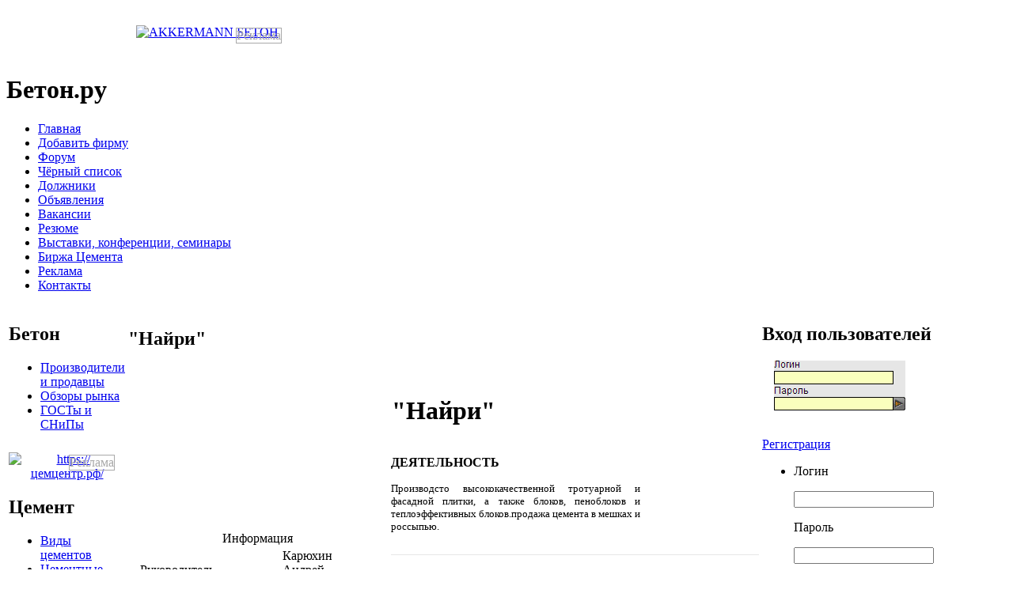

--- FILE ---
content_type: text/html; charset=windows-1251
request_url: https://beton.ru/catalog/1966/153218/
body_size: 12210
content:
<!DOCTYPE html   PUBLIC "-//W3C//DTD XHTML 1.0 Transitional//EN"
        "https://www.w3.org/TR/xhtml1/DTD/xhtml1-transitional.dtd">

<html xmlns="http://www.w3.org/1999/xhtml">

<head>

    <link href="/bitrix/templates/.default/style2.css" type="text/css" rel="stylesheet"/>
    <link rel="stylesheet" href="/include/fontawesome.io/css/font-awesome.min.css">
    <meta http-equiv="Content-Type" content="text/html; charset=windows-1251"/>
    <meta name="viewport" content="width=device-width, initial-scale=1.0">

        <meta name="robots" content="index, follow" />
    <meta name="keywords" content="Производсто высококачественной тротуарной и фасадной плитки, а также блоков, пеноблоков и теплоэффективных блоков.продажа цемента в мешках и россыпью." />
        <title>  &quot;Найри&quot;</title>
    <link href="/bitrix/cache/css/ru/newnew/kernel_main/kernel_main.css?168207301645098" type="text/css"  rel="stylesheet" />
<link href="/bitrix/cache/css/ru/newnew/kernel_socialservices/kernel_socialservices.css?16813352854630" type="text/css"  rel="stylesheet" />
<link href="/bitrix/cache/css/ru/newnew/page_71cad7dbb9452b85f744b8ef86348cb7/page_71cad7dbb9452b85f744b8ef86348cb7.css?16803010613663" type="text/css"  rel="stylesheet" />
<link href="/bitrix/cache/css/ru/newnew/template_f76ea80ea40f796180271fd5d15db238/template_f76ea80ea40f796180271fd5d15db238.css?170591088140467" type="text/css"  data-template-style="true"  rel="stylesheet" />

    <script type="text/javascript">if(!window.BX)window.BX={message:function(mess){if(typeof mess=='object') for(var i in mess) BX.message[i]=mess[i]; return true;}};</script>
<script type="text/javascript">(window.BX||top.BX).message({'JS_CORE_LOADING':'Загрузка...','JS_CORE_NO_DATA':'- Нет данных -','JS_CORE_WINDOW_CLOSE':'Закрыть','JS_CORE_WINDOW_EXPAND':'Развернуть','JS_CORE_WINDOW_NARROW':'Свернуть в окно','JS_CORE_WINDOW_SAVE':'Сохранить','JS_CORE_WINDOW_CANCEL':'Отменить','JS_CORE_H':'ч','JS_CORE_M':'м','JS_CORE_S':'с','JSADM_AI_HIDE_EXTRA':'Скрыть лишние','JSADM_AI_ALL_NOTIF':'Показать все','JSADM_AUTH_REQ':'Требуется авторизация!','JS_CORE_WINDOW_AUTH':'Войти','JS_CORE_IMAGE_FULL':'Полный размер'});</script>
<script type="text/javascript">(window.BX||top.BX).message({'LANGUAGE_ID':'ru','FORMAT_DATE':'DD.MM.YYYY','FORMAT_DATETIME':'DD.MM.YYYY HH:MI:SS','COOKIE_PREFIX':'','SERVER_TZ_OFFSET':'10800','SITE_ID':'ru','USER_ID':'','SERVER_TIME':'1769905700','USER_TZ_OFFSET':'0','USER_TZ_AUTO':'Y','bitrix_sessid':'28322383ffa303f9e49a9885df54ab76'});</script>


<script type="text/javascript" src="/bitrix/cache/js/ru/newnew/kernel_main/kernel_main.js?1682073016306694"></script>
<script type="text/javascript" src="/bitrix/js/main/cphttprequest.min.js?16794486793623"></script>
<script type="text/javascript" src="/bitrix/cache/js/ru/newnew/kernel_socialservices/kernel_socialservices.js?16813352851659"></script>
<script type="text/javascript">BX.setJSList(['/bitrix/js/main/core/core.js?167944868065494','/bitrix/js/main/core/core_ajax.js?167944868020575','/bitrix/js/main/json/json2.min.js?16794486793467','/bitrix/js/main/core/core_ls.js?16794486807365','/bitrix/js/main/session.js?16794486792511','/bitrix/js/main/core/core_popup.js?167944868028778','/bitrix/js/main/utils.js?167944868019858','/bitrix/js/main/core/core_fx.js?16794486809592','/bitrix/js/main/core/core_window.js?167944868074831','/bitrix/js/main/core/core_autosave.js?16794486806549','/bitrix/js/main/core/core_dd.js?16794486802182','/bitrix/js/main/core/core_date.js?167944868034102','/bitrix/js/main/core/core_timer.js?16794486804311','/bitrix/js/main/dd.js?167944867910645','/bitrix/js/main/core/core_tooltip.js?16794486809925','/bitrix/js/socialservices/ss.js?16794486801419','/bitrix/templates/newnew/components/bitrix/menu/horizontal_multilevel/script.js?1679936055469']); </script>
<script type="text/javascript">BX.setCSSList(['/bitrix/js/main/core/css/core.css?16794486802854','/bitrix/js/main/core/css/core_popup.css?167944868024368','/bitrix/js/main/core/css/core_date.css?16794486809592','/bitrix/js/main/core/css/core_tooltip.css?16794486805746','/bitrix/js/socialservices/css/ss.css?16794486804427','/bitrix/components/beton/catalog.element/templates/company/style.css?1679448681626','/bitrix/components/beton/iblock.vote/templates/companies/style.css?1679448680357','/bitrix/components/beton/catalog.section/templates/lastrecords_job/style.css?1679448680490','/bitrix/components/beton/catalog.section/templates/lastrecords_announce/style.css?1679448680490','/bitrix/components/beton/catalog.section/templates/lastrecords_res/style.css?1679448680490','/bitrix/templates/newnew/components/bitrix/menu/horizontal_multilevel/style.css?16799360554598','/bitrix/templates/newnew/styles.css?170591086834888','/bitrix/templates/newnew/template_styles.css?1679936055243']); </script>
<script type="text/javascript">var ajaxMessages = {wait:"Загрузка..."}</script>



    <script type="text/javascript" src="/bitrix/cache/js/ru/newnew/template_90734bc87f75f226dae79fb02e1b987a/template_90734bc87f75f226dae79fb02e1b987a.js?1680301040851"></script>
<script type="text/javascript">
bxSession.Expand(1440, '28322383ffa303f9e49a9885df54ab76', false, 'dfc4919d695d6551086f6532b965580a');
</script>
<script type="text/javascript">var _ba = _ba || []; _ba.push(["aid", "65be3c9d9c57d11d7160ce27c0e79a07"]); _ba.push(["host", "beton.ru"]); (function() {var ba = document.createElement("script"); ba.type = "text/javascript"; ba.async = true;ba.src = (document.location.protocol == "https:" ? "https://" : "http://") + "bitrix.info/ba.js";var s = document.getElementsByTagName("script")[0];s.parentNode.insertBefore(ba, s);})();</script>


    
            <script type="text/javascript" src="/bitrix/templates/beton/js/jquery-1.2.1.js"></script>
        <!-- <script type="text/javascript" src="/bitrix/templates/.default/js2/jquery-1.8.2.min.js"></script> -->
        <!-- <script type="text/javascript" src="/bitrix/templates/.default/js2/jquery-ui-1.8.23.custom.min.js"></script> -->

    


    

    

        <link rel="shortcut icon" type="image/x-icon" href="/images/favicon.ico">


    
    <!-- Yandex.Metrika counter -->
    <script type="text/javascript">
        (function (m, e, t, r, i, k, a) {
            m[i] = m[i] || function () {
                (m[i].a = m[i].a || []).push(arguments)
            };
            m[i].l = 1 * new Date();
            for (var j = 0; j < document.scripts.length; j++) {
                if (document.scripts[j].src === r) {
                    return;
                }
            }
            k = e.createElement(t), a = e.getElementsByTagName(t)[0], k.async = 1, k.src = r, a.parentNode.insertBefore(k, a)
        })
        (window, document, "script", "https://mc.yandex.ru/metrika/tag.js", "ym");

        ym(93086334, "init", {
            clickmap: true,
            trackLinks: true,
            accurateTrackBounce: true
        });
    </script>
    <noscript>
        <div><img src="https://mc.yandex.ru/watch/93086334" style="position:absolute; left:-9999px;" alt=""/></div>
    </noscript>
    <!-- /Yandex.Metrika counter -->
</head>



<style>
    .reklama{
        display: initial;
        border: 1px solid darkgrey;
        position: absolute;
        margin-left: -54px;
        color: darkgrey;
        margin-top: 3px;

    }    .reklama2{
        display: initial;
        border: 1px solid darkgrey;
        position: absolute;
        right: 13px;
        color: darkgrey;
        top: 3px;

    }
    </style>
<div id="panel"></div>

<div id="wrap">

    <div id="header">

        <table width="100%">

            <tr style="margin-top:10px;">
                <td style="width:40%;height:60px;">
                                        <div align='center'><a href="/bitrix/rk.php?id=28&amp;event1=banner&amp;event2=click&amp;event3=1+%2F+%5B28%5D+%5BTOP_1%5D+1+TOP&amp;goto=http%3A%2F%2Fwww.akkermann.ru%2F" target="_blank" ><img alt="AKKERMANN БЕТОН" title="AKKERMANN БЕТОН" src="/upload/bx/ceb/akkermann_468x60_2.gif" width="468" height="60" style="border:0;" /></a><div class='reklama'>Реклама</div></div></td>


                <td style="width:20%;height:60px;"></td>

                <td style="width:40%;height:60px;"></td>
                
            </tr>

        </table>

        <h1 onclick="document.location.href='https://www.beton.ru/'" href="https://www.beton.ru/"
            style="cursor:pointer">Бетон.ру</h1>

        

    </div>

    <div id="menu">

        

<ul>

	<li><div class="menu"></div><a href="http://beton.ru"  >Главная</a>&nbsp;<div class="menur"></div></li>
	<li><div class="menu"></div><a href="/auth/registration/org_registration.php"  >Добавить фирму</a>&nbsp;<div class="menur"></div></li>
	<li><div class="menu"></div><a href="/communication/forum/"  >Форум</a>&nbsp;<div class="menur"></div></li>
	<li><div class="menu"></div><a href="/communication/forum/index.php?PAGE_NAME=list&FID=88"  >Чёрный список</a>&nbsp;<div class="menur"></div></li>
	<li><div class="menu"></div><a href="/debtors/"  >Должники</a>&nbsp;<div class="menur"></div></li>
	<li><div class="menu"></div><a href="/announces/"  >Объявления</a>&nbsp;<div class="menur"></div></li>
	<li><div class="menu"></div><a href="/job/show/vacancies/"  >Вакансии</a>&nbsp;<div class="menur"></div></li>
	<li><div class="menu"></div><a href="/job/show/resumes/"  >Резюме</a>&nbsp;<div class="menur"></div></li>
	<li><div class="menu"></div><a href="/actions/"  >Выставки, конференции, семинары</a>&nbsp;<div class="menur"></div></li>
	<li><div class="menu"></div><a href="/exchange/"  >Биржа Цемента</a>&nbsp;<div class="menur"></div></li>
	<li><div class="menu"></div><a href="/reklama/"  >Реклама</a>&nbsp;<div class="menur"></div></li>
	<li><div class="menu"></div><a href="/contacts/"  >Контакты</a>&nbsp;<div class="menur"></div></li>

</ul><div class="clear"></div>

    </div>
    

    <table width="100%" height="100%">

        <tr>

            <td class="tdleft" valign="top" height="100%">

                <!---------------------------------------------------------------------------------------------------------------------------------------------->

                <!---------------------------------------------------------------------------------------------------------------------------------------------->

                <table width="100%" cellpadding="0" cellspacing="0">

                    <tr>
                        <td>
                            <div class="block">
                                <h2><span style="">Бетон</span></h2>
                                <div class="block-bg">
                                    <ul>
                                        <li><a href="/catalog/?SPECIALIZATION_ID=1964">Производители и продавцы</a></li>
                                        <li><a href="/news/obzor/beton/">Обзоры рынка</a></li>
                                        <li><a href="/library/3038/">ГОСТы и СНиПы</a></li>
                                    </ul>
                                </div>
                            </div>
                        </td>
                    </tr>
                    <tr>
                        <td>
                            <div class="banner" style="position: relative;">
                                <div align="center" style='margin-top: 10px;'><a href="/bitrix/rk.php?id=66&amp;event1=banner&amp;event2=click&amp;event3=1+%2F+%5B66%5D+%5BLEFT_TOP_1%5D+1+LEFT&amp;goto=https%3A%2F%2F%F6%E5%EC%F6%E5%ED%F2%F0.%F0%F4%2F" target="_blank" ><img alt="https://цемцентр.рф/" title="https://цемцентр.рф/" src="/upload/bx/5b3/Баннер_Цемцентр_4.gif" width="180" height="180" style="border:0;" /></a><div class='reklama2'>Реклама</div></div>                            </div>
                        </td>
                    </tr>
                    <tr>
                        <td>
                            <div class="block">
                                <h2><span style="">Цемент</span></h2>
                                <div class="block-bg">
                                    <ul>
                                        <li><a href="/library/cement/">Виды цементов</a></li>
                                        <li><a href="/cemzavodi/">Цементные заводы России</a></li>
                                        <li><a href="/catalog/?SPECIALIZATION_ID=1966">Продавцы цемента</a></li>
                                        <li><a href="/graphs/factories/cement/">Статистика отгрузки</a></li>
                                        <li><a href="/graphs/regions/cement/">Статистика потребления</a></li>
                                        <li><a href="/news/obzor/cement/">Обзоры рынка</a></li>
                                        <li><a href="/library/2975/">Цементные заводы мира</a></li>
                                        <li><a href="/library/402/">Энциклопедия цемента</a></li>
                                        <li><a href="/library/3024/">ГОСТы и СНиПы</a></li>
                                    </ul>
                                </div>
                            </div>
                        </td>
                    </tr>
                    <tr>
                        <td>
                            <div class="banner" style="margin-top:10px;position: relative;">
                                                            </div>
                        </td>
                    </tr>
                    <tr>
                        <td>
                            <div class="block">
                                <h2><span style="">Нерудные материалы</span></h2>
                                <div class="block-bg">
                                    <ul>
                                        <li><a href="/graphs/factories/crushedstone/">Отгрузка щебня</a></li>
                                        <li><a href="/graphs/factories/sand/">Отгрузка песка</a></li>
                                        <li><a href="/graphs/regions/crushedstone/">Потребление щебня</a></li>
                                        <li><a href="/graphs/regions/sand/">Потребление песка</a></li>
                                        <li><a href="/catalog/?SPECIALIZATION_ID=7889">Производители и продавцы</a></li>
                                        <li><a href="/news/obzor/nerud/">Обзоры рынка</a></li>
                                        <li><a href="/library/3034/">ГОСТы и СНиПы</a></li>
                                    </ul>
                                </div>
                            </div>
                        </td>
                    </tr>
                    <tr>
                        <td>
                            <div class="banner" style="margin-top:10px;position: relative;">
                                                            </div>
                        </td>
                    </tr>
                    <tr>
                        <td>
                            <div class="block">
                                <h2>
                                    <div class="left"></div>
                                    База данных
                                    <div class="right"></div>
                                </h2>
                                <div class="block-bg">
                                    <ul>
                                                                                <li><a href="/catalog/?SPECIALIZATION_ID=7893">Добавки и пигменты</a></li>
                                                                                                                        <li><a href="/catalog/?SPECIALIZATION_ID=7895">Оборудование</a></li>
                                        <li><a href="/catalog/?SPECIALIZATION_ID=7891">Перевозки</a></li>
                                                                                <li><a href="/catalog/?SPECIALIZATION_ID=151022">Стеновые материалы</a></li>
                                                                                <li><a href="/catalog/?SPECIALIZATION_ID=7899">Сухие строительные смеси</a></li>
                                                                                                                        <li><a href="/catalog/?SPECIALIZATION_ID=151020">Научные учреждения</a></li>
                                    </ul>
                                </div>
                            </div>
                        </td>
                    </tr>
                    <tr>
                        <td>
                            <div class="banner">
                                                                                                                                                                                                                                                                                                                                                                                                                            </div>
                        </td>
                    </tr>
                                            <tr>

                            <td>


                                <div class="block">
                                    <h2>
                                        <div class="left"></div>
                                        Реклама
                                        <div class="right"></div>
                                    </h2>
                                    <div class="block-bg">
                                        <script type="text/javascript">
<!--
var _acic={dataProvider:10,allowCookieMatch:false};(function(){var e=document.createElement("script");e.type="text/javascript";e.async=true;e.src="https://www.acint.net/aci.js";var t=document.getElementsByTagName("script")[0];t.parentNode.insertBefore(e,t)})()
//-->
</script>                                    </div>
                                </div>
                            </td>
                        </tr>
                                                            </td>

                    </tr>

                </table>


            </td>

            <td class="tdmain" valign="top">

                <table class="banner2">
                    <tr>
                        <td>

                            
                            
                            
                            
                        </td>

                    </tr>

                </table>

                
                <div class="news">

                    <h2>
                        <div class="news_left"></div>  &quot;Найри&quot;                        <div class="news_right"></div>
                    </h2>

                    <div class="strelka"></div>

                    
                </div><br>
<center>
	<h1 class="title">  &quot;Найри&quot; </h1>
	</center>
<table width="100%" border="0" cellpadding="0" cellspacing="0">
	<tr>
		<td width="13"></td>
		<td valign="top" class="leftpart" align="center">
			<table width="100%" border="0" cellpadding="0" cellspacing="0">
				<tr>
					<td height="80" valign="top" align="center">
													&nbsp;
											</td>
				</tr>
				<tr>
					<td height="30" align="center">&nbsp;</td>
				</tr>
				
				
				<tr>
					<td class="leftinfo" height="22" align="center">Информация</td>
				</tr>
				<tr>
					<td class="tableinfo" valign="top">
						<table border="0" cellpadding="2" cellspacing="0">
														<tr>
								<td width="60%" align="left">Руководитель</td>
								<td align="left">Карюхин Андрей Александрович</td>
							</tr>
														<tr>
								<td width="60%" align="left"></td>
								<td align="left"></td>
							</tr>
														<tr>
								<td valign="top" align="left" >Специализация</td>
																<td align="left"><a href="/catalog/?SPECIALIZATION_ID=1964">Бетон, ЖБИ, ЖБК</a></td>
							</tr>
													</table>
					</td>
				</tr>
				<tr>
					<td height="30" align="center">&nbsp;</td>
				</tr>
				
								
								<tr>
					<td class="leftinfo" height="22" align="center">Контакты</td>
				</tr>
				<tr>
					<td valign="top" class="tableinfo">
						<table border="0" cellpadding="2" cellspacing="0">
							<tr>
															
																<td align="left">Россия, Москва</td>
							</tr>
							<tr  valign="top">
								<td align="left">Ш-Энтузиастов</td>
							</tr>
							<tr valign="top">
								<td align="left">Телефон: (495) 7816745																</td>
							</tr>
															<tr valign="top">
									<td align="left">Факс: (495) 7816745</td>
								</tr>
														<tr  valign="top">
								<td>&nbsp;</td>
							</tr>
							<tr  valign="top">
								<td><b>Контактное лицо:</b></td>
							</tr>
														<tr  valign="top">
								<td align="left">ФИО: Карюхин&nbsp;Андрей&nbsp;Александрович</td>
							</tr>
							<tr  valign="top" align="left">
								<td align="left"><a href="mailto:nairi1@rambler.ru">nairi1@rambler.ru</a></td>
							</tr>
							<tr  valign="top" align="left"> 
								<td align="left"><a href="http://" target="_blank"></a></td>
							</tr>
						</table>
					</td>
				</tr>
				<tr>
					<td height="30" align="center">&nbsp;</td>
				</tr>	
				
                                <tr>
					<td height="30" align="center">&nbsp;</td>
				</tr>	
                <tr>
                    <td class="leftinfo" height="22" align="center">НАРОДНЫЙ РЕЙТИНГ</td>
                </tr>
                <tr>
                    <td>
					<div id="voiting">
                        <table border="0" cellpadding="2" cellspacing="0" style="width:300px;background-color: #E6E6E6;">
                            <tr>
                                <td class="tableinfo_text" height="22" align="center"><b>Рейтинг компании</b></td>
                            </tr>
                            <tr>
								<td align="center">
									<script type="text/javascript">
if(!window.voteScript) window.voteScript =
{
	trace_vote: function(div, flag)
	{
		var my_div;
		var r = div.id.match(/^vote_(\w+)_(\d+)_(\d+)$/);
		for(var i = r[3]; i >= 0; i--)
		{
			my_div = document.getElementById('vote_'+r[1]+'_'+r[2]+'_'+i);
			if(my_div)
			{
				if(flag)
				{
					if(!my_div.saved_class)
						my_div.saved_className = my_div.className;
					if(my_div.className!='star-active star-over')
						my_div.className = 'star-active star-over';
				}
				else
				{
					if(my_div.saved_className && my_div.className != my_div.saved_className)
						my_div.className = my_div.saved_className;
				}
			}
		}
		i = r[3]+1;
		while(my_div = document.getElementById('vote_'+r[1]+'_'+r[2]+'_'+i))
		{
			if(my_div.saved_className && my_div.className != my_div.saved_className)
				my_div.className = my_div.saved_className;
			i++;
		}
	},
		do_vote: function(div, parent_id, arParams)
	{
		var r = div.id.match(/^vote_(\w+)_(\d+)_(\d+)$/);

		//var vote_name = r[1];
        var vote_id = r[2];
		var vote_value = r[3];

		function __handler(data)
		{
			var obContainer = document.getElementById(parent_id);
			if (obContainer)
			{
				obContainer.innerHTML = data;
			}
		}

		PShowWaitMessage('wait_' + parent_id, true);

				var url = '/bitrix/components/beton/iblock.vote/component.php'

				arParams['vote'] = 'Y';
		arParams['vote_id'] = vote_id;
		arParams['rating'] = vote_value;

		var TID = CPHttpRequest.InitThread();
		CPHttpRequest.SetAction(TID, __handler);
				CPHttpRequest.Post(TID, url, arParams);
			}
}
</script>
<div class="iblock-vote" id="vote_company_153218">
<table border="0" cellspacing="0" cellpadding="0">
	<tr>
										<td><div id="vote_company_153218_0" class="star-active star-empty" title="1" onmouseover="voteScript.trace_vote(this, true);" onmouseout="voteScript.trace_vote(this, false)" onclick="voteScript.do_vote(this, 'vote_company_153218', {'SESSION_PARAMS':'969d9fef1c07cdc89c9bbaf6129665a9','PAGE_PARAMS':{'ELEMENT_ID':'153218'},'sessid':'28322383ffa303f9e49a9885df54ab76','AJAX_CALL':'Y'})"></div></td>
							<td><div id="vote_company_153218_1" class="star-active star-empty" title="2" onmouseover="voteScript.trace_vote(this, true);" onmouseout="voteScript.trace_vote(this, false)" onclick="voteScript.do_vote(this, 'vote_company_153218', {'SESSION_PARAMS':'969d9fef1c07cdc89c9bbaf6129665a9','PAGE_PARAMS':{'ELEMENT_ID':'153218'},'sessid':'28322383ffa303f9e49a9885df54ab76','AJAX_CALL':'Y'})"></div></td>
							<td><div id="vote_company_153218_2" class="star-active star-empty" title="3" onmouseover="voteScript.trace_vote(this, true);" onmouseout="voteScript.trace_vote(this, false)" onclick="voteScript.do_vote(this, 'vote_company_153218', {'SESSION_PARAMS':'969d9fef1c07cdc89c9bbaf6129665a9','PAGE_PARAMS':{'ELEMENT_ID':'153218'},'sessid':'28322383ffa303f9e49a9885df54ab76','AJAX_CALL':'Y'})"></div></td>
							<td><div id="vote_company_153218_3" class="star-active star-empty" title="4" onmouseover="voteScript.trace_vote(this, true);" onmouseout="voteScript.trace_vote(this, false)" onclick="voteScript.do_vote(this, 'vote_company_153218', {'SESSION_PARAMS':'969d9fef1c07cdc89c9bbaf6129665a9','PAGE_PARAMS':{'ELEMENT_ID':'153218'},'sessid':'28322383ffa303f9e49a9885df54ab76','AJAX_CALL':'Y'})"></div></td>
							<td><div id="vote_company_153218_4" class="star-active star-empty" title="5" onmouseover="voteScript.trace_vote(this, true);" onmouseout="voteScript.trace_vote(this, false)" onclick="voteScript.do_vote(this, 'vote_company_153218', {'SESSION_PARAMS':'969d9fef1c07cdc89c9bbaf6129665a9','PAGE_PARAMS':{'ELEMENT_ID':'153218'},'sessid':'28322383ffa303f9e49a9885df54ab76','AJAX_CALL':'Y'})"></div></td>
							<td><div id="vote_company_153218_5" class="star-active star-empty" title="6" onmouseover="voteScript.trace_vote(this, true);" onmouseout="voteScript.trace_vote(this, false)" onclick="voteScript.do_vote(this, 'vote_company_153218', {'SESSION_PARAMS':'969d9fef1c07cdc89c9bbaf6129665a9','PAGE_PARAMS':{'ELEMENT_ID':'153218'},'sessid':'28322383ffa303f9e49a9885df54ab76','AJAX_CALL':'Y'})"></div></td>
							<td><div id="vote_company_153218_6" class="star-active star-empty" title="7" onmouseover="voteScript.trace_vote(this, true);" onmouseout="voteScript.trace_vote(this, false)" onclick="voteScript.do_vote(this, 'vote_company_153218', {'SESSION_PARAMS':'969d9fef1c07cdc89c9bbaf6129665a9','PAGE_PARAMS':{'ELEMENT_ID':'153218'},'sessid':'28322383ffa303f9e49a9885df54ab76','AJAX_CALL':'Y'})"></div></td>
							<td><div id="vote_company_153218_7" class="star-active star-empty" title="8" onmouseover="voteScript.trace_vote(this, true);" onmouseout="voteScript.trace_vote(this, false)" onclick="voteScript.do_vote(this, 'vote_company_153218', {'SESSION_PARAMS':'969d9fef1c07cdc89c9bbaf6129665a9','PAGE_PARAMS':{'ELEMENT_ID':'153218'},'sessid':'28322383ffa303f9e49a9885df54ab76','AJAX_CALL':'Y'})"></div></td>
							<td><div id="vote_company_153218_8" class="star-active star-empty" title="9" onmouseover="voteScript.trace_vote(this, true);" onmouseout="voteScript.trace_vote(this, false)" onclick="voteScript.do_vote(this, 'vote_company_153218', {'SESSION_PARAMS':'969d9fef1c07cdc89c9bbaf6129665a9','PAGE_PARAMS':{'ELEMENT_ID':'153218'},'sessid':'28322383ffa303f9e49a9885df54ab76','AJAX_CALL':'Y'})"></div></td>
							<td><div id="vote_company_153218_9" class="star-active star-empty" title="10" onmouseover="voteScript.trace_vote(this, true);" onmouseout="voteScript.trace_vote(this, false)" onclick="voteScript.do_vote(this, 'vote_company_153218', {'SESSION_PARAMS':'969d9fef1c07cdc89c9bbaf6129665a9','PAGE_PARAMS':{'ELEMENT_ID':'153218'},'sessid':'28322383ffa303f9e49a9885df54ab76','AJAX_CALL':'Y'})"></div></td>
									<td><div id="wait_vote_company_153218">(Нет голосов)</div></td>
	 
	</tr>
</table>
</div>								</td>
                            </tr>
							<tr>
                                <td class="tableinfo_text" height="5"></td>
                            </tr>
                        </table>
                    </div>
                    </td>
                </tr>
			</table>
		</td>
		<td width="19"></td>
		<td  valign="top">
			<table width="100%" border="0" cellpadding="0" cellspacing="0">
									<tr>
						<td valign="top">
							<table width="100%" border="0" cellpadding="0" cellspacing="0">
								<tr>
									<td>
										<p class="description"><b>ДЕЯТЕЛЬНОСТЬ</b></p>
										<div style="TEXT-ALIGN: justify;">
										<p><font size="2">Производсто высококачественной тротуарной и фасадной плитки, а также блоков, пеноблоков и теплоэффективных блоков.продажа цемента в мешках и россыпью.</font></p></div>
																			</td>
									<td width="150" valign="top" align="right">
																					&nbsp;
																			</td>
								</tr>
							</table>
						</td>
					</tr>
																	<tr>
						<td  width="100%" height="1" colspan="1" style="border-bottom:1px solid #e6e6e6;padding-top: 10px; "><img src="/images/i.gif"></td>
					</tr>
					<tr>
						<td>
						
<br />
 <br />Всего комментариев: 0<table class="data-table" width="100%">
	<tbody>
		</tbody>
</table>
<br />

<br />
<a name="form" style="text-decoration: none;">

<form name="iblock_add" action="/catalog/1966/153218/?SPECIALIZATION_ID=1966&amp;ELEMENT_ID=153218" method="post" enctype="multipart/form-data">

	<input type="hidden" name="sessid" id="sessid" value="28322383ffa303f9e49a9885df54ab76" />
	
	<table class="data-table">
		<thead>
			<tr>
				<td colspan="2">&nbsp;</td>
			</tr>
		</thead>
				<tbody>
							<tr>
					<td class="field_name">Имя</td>
					<td class="field_value">
														<input type="text" name="PROPERTY[394][0]" size="25" maxlength="45" value="" /><br />					</td>
				</tr>
							<tr>
					<td class="field_name"><span class="starrequired">* </span>Комментарий</td>
					<td class="field_value">
												<textarea cols="30" rows="5" name="PROPERTY[395][0]"></textarea>
													</td>
				</tr>
										<tr>
					<td class="field_name">Защита от автоматического заполнения</td>
					<td class="field_value">
						<input type="hidden" name="captcha_sid" value="06079973a926880a696b297145e80305" />
						<img src="/bitrix/tools/captcha.php?captcha_sid=06079973a926880a696b297145e80305" width="180" height="40" alt="CAPTCHA" />
					</td>
				</tr>
				<tr>
					<td class="field_name">Введите слово с картинки<span class="starrequired">*</span>:</td>
					<td class="field_value"><input type="text" style="width:297px;" name="captcha_word" maxlength="50" value=""></td>
				</tr>
					</tbody>
				<tfoot>
			<tr>
				<td>&nbsp;</td>
				<td>
					<input type="submit" style="width: 100%;"class="orange_button" name="iblock_submit" value="Отправить" />
														</td>
			</tr>
		</tfoot>
	</table>
	<br />
	<p style="color: red;">* - обязательные поля для заполнения</p>
	</form> 
						</td>
					</tr>
				<tr>
					<td align="left">
							
					</td>
				</tr>
			</table>
		</td>
	</tr>
</table>	
<center style="margin-top:20px;">Количество просмотров: <font color="#ff8100">2611</font></center>

<br><br><br><br>

<table width="100%" border="0">
 <tr>
	<td width="100%">
	  <table width="100%" border="0">
	    <tr align="center">
			<td align="right" width="40%"></td>
			<td align="center"width="20%">Посмотреть</td>
			<td align="left"width="40%"></td>
	    </tr>
	    <tr align="center">
			<td height="10" colspan="3"></td>
	    </tr>
	    <tr align="center">
			<td align="right"><a href=/catalog/1966/153192/> &quot;Электротехснаб&quot;</a></td>
			<td align="center"><a href="/catalog/?SPECIALIZATION_ID=1966">Назад</a></td>
			<td align="left"><a href=/catalog/1966/394756/>РБУ &quot;Ломоносовский&quot;</a></td>
		</tr>
	  </table>
	</td>
<tr/>
</table>

	<table cellspacing="0" cellpadding="0" border="1" class="grey"> 	
  <tbody>
    <tr><td height="20" colspan="2"></td></tr>
    <tr>
		<td width="45%">
				<div class="b-last-job">
		<div class="b-last-head">Последние вакансии</div>
		<div class="b-last-cont">
			<ul>
														<li><span>30.01.2026</span><a href="/job/element.php?IBLOCK_ID=56&amp;SECTION_ID=2140&amp;ELEMENT_ID=442388" title="Raphaelcek">Raphaelcek</a></li>
														<li><span>23.01.2026</span><a href="/job/element.php?IBLOCK_ID=56&amp;SECTION_ID=2140&amp;ELEMENT_ID=442385" title="NikitaCypor">NikitaCypor</a></li>
														<li><span>22.01.2026</span><a href="/job/element.php?IBLOCK_ID=56&amp;SECTION_ID=2140&amp;ELEMENT_ID=442384" title="Raphaelcek">Raphaelcek</a></li>
														<li><span>22.01.2026</span><a href="/job/element.php?IBLOCK_ID=56&amp;SECTION_ID=2140&amp;ELEMENT_ID=442383" title="vpdecoGup">vpdecoGup</a></li>
														<li><span>22.01.2026</span><a href="/job/element.php?IBLOCK_ID=56&amp;SECTION_ID=2140&amp;ELEMENT_ID=442382" title="vpdecoGup">vpdecoGup</a></li>
							</ul>
		</div>
	</div>
			</td>
 		<td width="55%">			
	<div class="b-last-ads">
		<div class="b-last-head">Последние объявления</div>
		<div class="b-last-cont">
			<ul>
																			<li ><span>29.01.2026</span><a href="/announces/element.php?IBLOCK_ID=55&amp;SECTION_ID=0&amp;ELEMENT_ID=407017" title="Изготовление запасных частей оборудования">Изготовление запасных частей оборудования</a></li>
																			<li ><span>29.01.2026</span><a href="/announces/element.php?IBLOCK_ID=55&amp;SECTION_ID=0&amp;ELEMENT_ID=442387" title="Amun Ra">Amun Ra</a></li>
																			<li ><span>28.01.2026</span><a href="/announces/element.php?IBLOCK_ID=55&amp;SECTION_ID=0&amp;ELEMENT_ID=406379" title="Цемент ЦЕМ 0 42,5Н, ЦЕМ I 42,5Н оптом">Цемент ЦЕМ 0 42,5Н, ЦЕМ I 42,5Н оптом</a></li>
																			<li ><span>28.01.2026</span><a href="/announces/element.php?IBLOCK_ID=55&amp;SECTION_ID=0&amp;ELEMENT_ID=406380" title="Сухие строительные смеси МКУ М300, М200, М150 и клей плиточн...">Сухие строительные смеси МКУ М300, М200, М150 и клей плиточн...</a></li>
																			<li ><span>28.01.2026</span><a href="/announces/element.php?IBLOCK_ID=55&amp;SECTION_ID=0&amp;ELEMENT_ID=406382" title="Цемент навальный оптом от производителя">Цемент навальный оптом от производителя</a></li>
							</ul>
		</div>
	</div>
			</td>
	</tr>
	<tr><td height="20" colspan="2"></td></tr>
	<tr>
		<td width="45%" > 

				<div class="b-last-resum">
		<div class="b-last-head">Последние резюме</div>
		<div class="b-last-cont">
			<ul>
														<li><span>11.12.2025</span><a href="/job/element.php?IBLOCK_ID=56&amp;SECTION_ID=2141&amp;ELEMENT_ID=442318" title="Оператор бсу и рбу">Оператор бсу и рбу</a></li>
														<li><span>25.11.2025</span><a href="/job/element.php?IBLOCK_ID=56&amp;SECTION_ID=2141&amp;ELEMENT_ID=442269" title="Лаборант бетон(Вахта 15/15, 7/7)">Лаборант бетон(Вахта 15/15, 7/7)</a></li>
														<li><span>11.10.2025</span><a href="/job/element.php?IBLOCK_ID=56&amp;SECTION_ID=2141&amp;ELEMENT_ID=442116" title="Оператор БСУ РБУ">Оператор БСУ РБУ</a></li>
							</ul>
		</div>
	</div>
			</td>	<td width="55%" > 
			

	<div class="b-last-forum">
		<div class="b-last-head">Последние темы на форуме</div>
		<div class="b-last-cont">
			<ul>
									<li><span>21.11.2025</span>
										<a href="/communication/forum/index.php?PAGE_NAME=message&amp;FID=110&amp;TID=27149&amp;MID=72301#message72301" class="forum-title" title="Холдинг «Сибирский цемент» стал партнером VIII Профессорского форума «Наука…">Холдинг «Сибирский цемент» стал партнером VIII Профессорского форума «Наука…</a></li>
									<li><span>19.09.2025</span>
										<a href="/communication/forum/index.php?PAGE_NAME=message&amp;FID=110&amp;TID=25559&amp;MID=72300#message72300" class="forum-title" title="ЦЕМРОС запустил образовательную платформу – «Центр развития»">ЦЕМРОС запустил образовательную платформу – «Центр развития»</a></li>
									<li><span>16.08.2024</span>
										<a href="/communication/forum/index.php?PAGE_NAME=message&amp;FID=110&amp;TID=25628&amp;MID=71700#message71700" class="forum-title" title="Новый цементный терминал за 1 млрд. рублей под Истрой: БЦК И ВЕКТОР подписа…">Новый цементный терминал за 1 млрд. рублей под Истрой: БЦК И ВЕКТОР подписа…</a></li>
									<li><span>09.04.2024</span>
										<a href="/communication/forum/index.php?PAGE_NAME=message&amp;FID=110&amp;TID=26224&amp;MID=71307#message71307" class="forum-title" title="Кавказцемент обозначил планы развития на 2024 год.">Кавказцемент обозначил планы развития на 2024 год.</a></li>
									<li><span>07.02.2024</span>
										<a href="/communication/forum/index.php?PAGE_NAME=message&amp;FID=110&amp;TID=26070&amp;MID=71138#message71138" class="forum-title" title="ЦЕМРОС запросил у регионов реальные прогнозы потребления цемента в 2024 год…">ЦЕМРОС запросил у регионов реальные прогнозы потребления цемента в 2024 год…</a></li>
							</ul>
		</div>
	</div>
	
		</td>
	</tr>
	<tr><td height="20" colspan="2"></td></tr>
   </tbody>
</table>	<script type="text/javascript" src="/bitrix/templates/.default/js2/jquery-1.8.2.min.js"></script>
	<script type="text/javascript" src="/bitrix/templates/.default/js2/jquery-ui-1.8.23.custom.min.js"></script>


</td>
		<td class="tdright" valign="top">



<table width="100%"   cellpadding="0" cellspacing="0">
	<tr>
		<td class="authing">
			
    <script type="text/javascript" src="/bitrix/templates/.default/js2/plugins.js"></script>
    <script type="text/javascript" src="/bitrix/templates/.default/js2/script.js"></script>
    <script type="text/javascript" src="/bitrix/templates/.default/js2/utils.js"></script>
    <script type="text/javascript" src="/bitrix/templates/.default/js2/jquery.maskedinput.js"></script>
    <script type="text/javascript" src="/bitrix/js/socialservices/ss.js"></script>
        <div class="block">
        <h2><div class="left"></div>Вход пользователей<div class="right"></div></h2>
        <div class="block-bg">

            <div style="margin-top:5px;margin-bottom:0px;margin-left:15px;padding:0px;height:63px;"><a href="#enter" rel="nofollow" class="fancybox" title="Вход"><img src="/images/auth.png" border="0"/></a>
            </div>
                        <br/>
            <p class="tcenter" id="recoveri">
                                                        <span class="reg"> <!-- не разрывайте span -->
						<a href="#reg" rel="nofollow" class="fancybox" title="Регистрация">Регистрация</a>
					</span><br>
                                            </p>
        </div>
    </div>



    <!--enter-->
    <div id="reg" class="ALdefLayer"  style="
	background: url('/images/registration-form-bg.jpg') repeat scroll 0 0 rgba(0, 0, 0, 0);
    display: none;
    height: 79px;
    width: 384px;
	border: 3px solid #FFFFFF;
    border-radius: 7px 7px 7px 7px;">

        <form class="form" action="">
            <ul>
                
                <li class="smallGap">
                    <div id="reg_email">
                        <p><b>@ ДЛЯ РЕГИСТРАЦИИ ВВЕДИТЕ ВАШ EMAIL АДРЕС</b></p>
                        <input class="txt" type="text" style="width: 377px;"/>
                    </div>
                </li>
                                <div class="err" style="color:#CD4040;float: left; width:227px;padding-top:8px;"></div>
                <li class="fixMargin2">
                    <div style="float:right;padding-right:1px;">
                                                <a href="#"  id="reg_now"><img src="/images/ok-button.png" border="0"></a>
                        <a href="#" onclick="$('.fancybox-overlay').hide();return false;"   id="reg_canc"><img src="/images/cancel-button.png" border="0"></a>
                    </div>                <li class="errors_mail">
                    <div >
                        <p class="error_mail" ></p>

                    </div>

                </li>
                </li>
            </ul>
        </form>
    </div>
    <div id="enter" class="ALdefLayer">
        <div class="err" style="color:#CD4040;"></div>
                <form class="form" id="reg_form" name="system_auth_form" method="post" target="_top" action="/login/catalog/1966/153218/?SPECIALIZATION_ID=1966&amp;ELEMENT_ID=153218">
                            <input type="hidden" name="backurl" value="/catalog/1966/153218/index.php?SPECIALIZATION_ID=1966&amp;ELEMENT_ID=153218" />
                        
            <input type="hidden" name="AUTH_FORM" value="Y" />
            <input type="hidden" name="TYPE" value="AUTH" />

            <ul>
                <li class="fixMargin">
                    <div id="auth_login">
                        <p>Логин</p>
                        <input type="text" class="txt" name="USER_LOGIN" maxlength="50" value="" />

                    </div>
                    <div id="auth_pass">
                        <p>Пароль</p>
                        <input class="txt" type="password" name="USER_PASSWORD" maxlength="50"/>
                                                <p class="notify">
                            <!--noindex-->
                            <a id="passs" href="/auth/?forgot_password=yes&amp;backurl=%2Fcatalog%2F1966%2F153218%2Findex.php%3FSPECIALIZATION_ID%3D1966%26ELEMENT_ID%3D153218" rel="nofollow">
                                Забыли свой пароль?                            </a>
                            <!--/noindex-->
                        </p>
                    </div>
                                        <div class="btnMargin">
                        <a href="#" id="auth_submit" class="btnEnter">Вход</a>
                    </div>
                </li>
                <li class="password-recovery" style="display:none;">
                    <div>
                        <p id="message_recovery_y">Если вы забыли свой пароль, введите адрес вашей электронной почты, мы вышлем на него ссылку для восстановления пароля.</p>
                                                <label for="email_recovery">E-mail</label>
                        <input type="text" name="ppts" id="email_recovery" class="txt"/>

                        <span><a style="cursor:pointer;" id="submit_recovery">Восстановить</a></span>
                        <p><a href="#" class="dotted-link">Назад</a></p>
                    </div>
                </li>
            </ul>
        </form>
        
<div class="bx-auth">
	<form method="post" name="bx_auth_servicesform" target="_top" action="">
					<div class="bx-auth-title">Войти как пользователь</div>
			<div class="bx-auth-note">Вы можете войти на сайт, если вы зарегистрированы на одном из этих сервисов:</div>
							<div class="bx-auth-services">
									<div><a href="javascript:void(0)" onclick="BxShowAuthService('VKontakte', 'form')" id="bx_auth_href_formVKontakte"><i class="bx-ss-icon vkontakte"></i><b>ВКонтакте</b></a></div>
									<div><a href="javascript:void(0)" onclick="BxShowAuthService('Twitter', 'form')" id="bx_auth_href_formTwitter"><i class="bx-ss-icon twitter"></i><b>Twitter</b></a></div>
									<div><a href="javascript:void(0)" onclick="BxShowAuthService('Facebook', 'form')" id="bx_auth_href_formFacebook"><i class="bx-ss-icon facebook"></i><b>Facebook</b></a></div>
									<div><a href="javascript:void(0)" onclick="BxShowAuthService('Livejournal', 'form')" id="bx_auth_href_formLivejournal"><i class="bx-ss-icon livejournal"></i><b>Livejournal</b></a></div>
									<div><a href="javascript:void(0)" onclick="BxShowAuthService('YandexOpenID', 'form')" id="bx_auth_href_formYandexOpenID"><i class="bx-ss-icon yandex"></i><b>Яндекс OpenID</b></a></div>
									<div><a href="javascript:void(0)" onclick="BxShowAuthService('MailRuOpenID', 'form')" id="bx_auth_href_formMailRuOpenID"><i class="bx-ss-icon openid-mail-ru"></i><b>Mail.Ru</b></a></div>
									<div><a href="javascript:void(0)" onclick="BxShowAuthService('Liveinternet', 'form')" id="bx_auth_href_formLiveinternet"><i class="bx-ss-icon liveinternet"></i><b>Liveinternet</b></a></div>
							</div>
							<div class="bx-auth-line"></div>
				<div class="bx-auth-service-form" id="bx_auth_servform" style="display:none">
												<div id="bx_auth_serv_formVKontakte" style="display:none"><a href="javascript:void(0)" onclick="BX.util.popup('https://oauth.vk.com/authorize?client_id=3928922&amp;redirect_uri=https%3A%2F%2Fbeton.ru%2Fcatalog%2F1966%2F153218%2Findex.php%3Fauth_service_id%3DVKontakte&amp;scope=friends,notify,offline,email&amp;response_type=code&amp;state=site_id%3Dru%26backurl%3D%252Fcatalog%252F1966%252F153218%252Findex.php%253Fcheck_key%253D22027bd600d73583985d9059701bc158%2526SPECIALIZATION_ID%253D1966%2526ELEMENT_ID%253D153218%26redirect_url%3D%252Fcatalog%252F1966%252F153218%252Findex.php%253FSPECIALIZATION_ID%253D1966%2526amp%253BELEMENT_ID%253D153218', 660, 425)" class="bx-ss-button vkontakte-button"></a><span class="bx-spacer"></span><span>Используйте вашу учетную запись VKontakte для входа на сайт.</span></div>
																<div id="bx_auth_serv_formTwitter" style="display:none"><a href="javascript:void(0)" onclick="BX.util.popup('/catalog/1966/153218/index.php?ncc=1&amp;auth_service_id=Twitter&amp;check_key=22027bd600d73583985d9059701bc158&amp;backurl=%2Fcatalog%2F1966%2F153218%2Findex.php%3FSPECIALIZATION_ID%3D1966%26amp%3BELEMENT_ID%3D153218&amp;SPECIALIZATION_ID=1966&amp;ELEMENT_ID=153218', 800, 450)" class="bx-ss-button twitter-button"></a><span class="bx-spacer"></span><span>Используйте вашу учетную запись на Twitter.com для входа на сайт.</span></div>
																<div id="bx_auth_serv_formFacebook" style="display:none"><a href="javascript:void(0)" onclick="BX.util.popup('https://www.facebook.com/dialog/oauth?client_id=579388365462057&amp;redirect_uri=https%3A%2F%2Fbeton.ru%2Fcatalog%2F1966%2F153218%2Findex.php%3Fauth_service_id%3DFacebook%26check_key%3D22027bd600d73583985d9059701bc158%26SPECIALIZATION_ID%3D1966%26ELEMENT_ID%3D153218%26backurl%3D%252Fcatalog%252F1966%252F153218%252Findex.php%253FSPECIALIZATION_ID%253D1966%2526amp%253BELEMENT_ID%253D153218&amp;scope=email,publish_actions&amp;display=popup', 580, 400)" class="bx-ss-button facebook-button"></a><span class="bx-spacer"></span><span>Используйте вашу учетную запись на Facebook.com для входа на сайт.</span></div>
																<div id="bx_auth_serv_formLivejournal" style="display:none">
<span class="bx-ss-icon livejournal"></span>
<input type="text" name="OPENID_IDENTITY_LIVEJOURNAL" value="" size="20" />
<span>.livejournal.com</span>
<input type="hidden" name="sessid" id="sessid_1" value="28322383ffa303f9e49a9885df54ab76" />
<input type="hidden" name="auth_service_error" value="" />
<input type="submit" class="button" name="" value="Войти" />
</div>
																<div id="bx_auth_serv_formYandexOpenID" style="display:none">
<span class="bx-ss-icon yandex"></span>
<input type="text" name="OPENID_IDENTITY_YANDEX" value="" size="20" />
<span>@yandex.ru</span>
<input type="hidden" name="sessid" id="sessid_2" value="28322383ffa303f9e49a9885df54ab76" />
<input type="hidden" name="auth_service_error" value="" />
<input type="submit" class="button" name="" value="Войти" />
</div>
																<div id="bx_auth_serv_formMailRuOpenID" style="display:none">
<span class="bx-ss-icon openid-mail-ru"></span>
<input type="text" name="OPENID_IDENTITY_MAILRU" value="" size="20" />
<span>@mail.ru</span>
<input type="hidden" name="sessid" id="sessid_3" value="28322383ffa303f9e49a9885df54ab76" />
<input type="hidden" name="auth_service_error" value="" />
<input type="submit" class="button" name="" value="Войти" />
</div>
																<div id="bx_auth_serv_formLiveinternet" style="display:none">
<span class="bx-ss-icon liveinternet"></span>
<span>liveinternet.ru/users/</span>
<input type="text" name="OPENID_IDENTITY_LIVEINTERNET" value="" size="15" />
<input type="hidden" name="sessid" id="sessid_4" value="28322383ffa303f9e49a9885df54ab76" />
<input type="hidden" name="auth_service_error" value="" />
<input type="submit" class="button" name="" value="Войти" />
</div>
									</div>
				<input type="hidden" name="auth_service_id" value="" />
	</form>
</div>


    </div>
    <!--/enter-->

		</td>
	</tr>
	<tr>
		<td>
			<div class="banner" style="position: relative">
							</div>
		</td>
	</tr>
	
	<tr>
		<td>
			<div class="block">
	<h2><div class="left"></div>Поиск по сайту<div class="right"></div></h2>
		<div class="block-bg">
			<form action="/search/">
				<p id="contains_find">
					<input id="find" name="q" type="text"/><input id="find-button" name="s" type="image" src="/bitrix/templates/beton/img/fbot.jpg" />
				</p>
			</form>
		</div>
</div>		</td>
	</tr>
	<tr>
		<td>
			<div class="block">
				<h2><div class="left"></div>Биржа труда<div class="right"></div></h2>
				<div class="block-bg">
					<ul>
						<li><a href="/job/add/resumes/">Добавить резюме</a></li>
						<li><a href="/job/show/resumes/">Просмотреть резюме</a></li>
						<li><a href="/job/add/vacancies/">Добавить вакансию</a></li>
						<li><a href="/job/show/vacancies/">Просмотреть вакансию</a></li>
					</ul>
				</div>
			</div>
		</td>
	</tr>
	<tr>
		<td>
			<div class="banner">
							</div>
		</td>
	</tr>
		<tr>
		<td>
			
<div class="block">
				<h2><div class="left"></div>Статистика<div class="right"></div></h2>
				<div class="block-bg">
						<!-- Участников всего -->
						<div class="container" >
							<div class="inner-dots">
								<div class="container-left" > Участников всего </div>
								<div class="container-right" > 19701 </div><div class="clear"></div>							
							</div>	
						</div>
						
						<!-- Участников online -->
						<div class="container" >
							<div class="inner-dots">
								<div class="container-left" > Участников online </div>
								<div class="container-right" > 
																24								 </div><div class="clear"></div>							
							</div>	
						</div>

						<!-- Подписано -->
						<div class="container" >
							<div class="inner-dots">
								<div class="container-left" > Подписано </div>
								<div class="container-right" > 17251 </div><div class="clear"></div>							
							</div>	
						</div>

						<!-- Объявлений -->
						<div class="container" >
							<div class="inner-dots">
								<div class="container-left" > Объявлений </div>
								<div class="container-right" > 1679 </div><div class="clear"></div>							
							</div>	
						</div>

						<!-- Компаний -->
						<div class="container" >
							<div class="inner-dots">
								<div class="container-left" > Компаний </div>
								<div class="container-right" > 5559 </div><div class="clear"></div>							
							</div>	
						</div>
					
						<!-- Новостей -->
						<div class="container" >
							<div class="inner-dots">
								<div class="container-left" > Новостей </div>
								<div class="container-right" > 14056 </div><div class="clear"></div>							
							</div>	
						</div>
					
						<!-- Форумов -->
						<div class="container" >
							<div class="inner-dots">
								<div class="container-left" > Форумов </div>
								<div class="container-right" > 24 </div><div class="clear"></div>							
							</div>	
						</div>
						
						<!-- Тем форумов -->
						<div class="container" >
							<div class="inner-dots">
								<div class="container-left" > Тем форумов </div>
								<div class="container-right" > 19593 </div><div class="clear"></div>							
							</div>	
						</div>

						<!-- Статей -->
						<div class="container" >
							<div class="inner-dots">
								<div class="container-left" > Cтатей </div>
								<div class="container-right" > 1665 </div><div class="clear"></div>							
							</div>	
						</div>

						<!-- Резюме/вакансий -->
						<div class="container" >
							<div class="inner-dots">
								<div class="container-left" > Резюме/вакансий </div>
								<div class="container-right" > 926 </div><div class="clear"></div>							
							</div>	
						</div>
				</div>



		</td>
	</tr>
	<tr>
		<td>
			<div class="banner">
							</div>
		</td>
	</tr>
	<tr>
		<td>
			
<div class="block">
	<h2><div class="left"></div>Подписка<div class="right"></div></h2>
		<div class="block-bg">
			<form action="/personal/subscribe/subscr_edit.php">
				<p id="contains_find">
					<label for="find">Подписка</label><br>
					<input id="find" type="text" name="sf_EMAIL" value="" title="Введите Ваш E-mail" ><input id="find-button" type="image" src="/bitrix/templates/beton/img/fbot.jpg" name="OK" ><br>
				</p>
			</form><br>
		</div>
</div>
		</td>
	</tr>
	<tr>
		<td>
			<div class="banner">
																																											</div>
		</td>
	</tr>
	<tr>
		<td>
		<div class="block">
</div>
		</td>
	</tr>
</table>

		</td>
	</tr>
</table>
			</div>
		</div>
		<div id="footer">
				<p style=" color: white;
		float:right;
    font-size: 10px;
    margin: 0 20px 0 0;
    padding-top: 3px;
    text-align: right;
    vertical-align: middle;" >&copy; <a style=" color: white;" href="https://beton.ru/">ООО "Бетон.ру"</a></p></div>
		<div id="footer_banner">
				
				<!--p style="padding: 0px 0 0;"-->





• • 

<br>
<br>


<!--LiveInternet counter--><script language="JavaScript"><!--
document.write('<a href="https://www.liveinternet.ru/click" '+
'target=_blank><img src="https://counter.yadro.ru/hit?t52.6;r'+
escape(document.referrer)+((typeof(screen)=='undefined')?'':
';s'+screen.width+'*'+screen.height+'*'+(screen.colorDepth?
screen.colorDepth:screen.pixelDepth))+';u'+escape(document.URL)+
';'+Math.random()+
'" alt="liveinternet.ru: показано число просмотров и посетителей за 24 часа" '+
'border=0 width=88 height=31></a>')//--></script><!--/LiveInternet-->

 

</noindex>







</div>
<!--/ footer -->
		</div>
	</div>

<center><a href="/politics/" >Политика конфиденциальности</a></span></center>
</body>
</html>